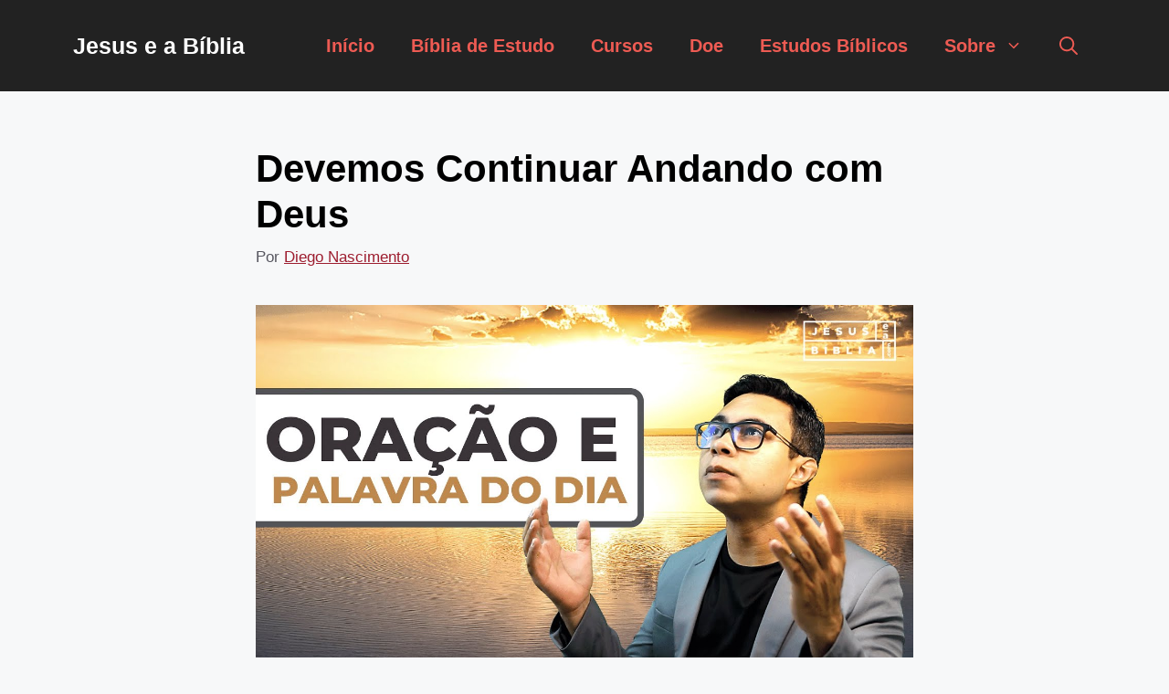

--- FILE ---
content_type: text/html; charset=UTF-8
request_url: https://jesuseabiblia.com/devocional-diario/devemos-continuar-andando-com-deus/
body_size: 13592
content:
<!DOCTYPE html>
<html lang=pt-BR>
<head>
<meta charset=UTF-8>
<style>#wpadminbar #wp-admin-bar-wccp_free_top_button .ab-icon:before{content:"\f160";color:#02ca02;top:3px}#wpadminbar #wp-admin-bar-wccp_free_top_button .ab-icon{transform:rotate(45deg)}</style>
<meta name=robots content='index, follow, max-image-preview:large, max-snippet:-1, max-video-preview:-1'/>
<meta name=viewport content="width=device-width, initial-scale=1"><!-- Etiqueta do modo de consentimento do Google (gtag.js) dataLayer adicionada pelo Site Kit -->
<script id=google_gtagjs-js-consent-mode-data-layer>window.dataLayer=window.dataLayer||[];function gtag(){dataLayer.push(arguments);}gtag('consent','default',{"ad_personalization":"denied","ad_storage":"denied","ad_user_data":"denied","analytics_storage":"denied","functionality_storage":"denied","security_storage":"denied","personalization_storage":"denied","region":["AT","BE","BG","CH","CY","CZ","DE","DK","EE","ES","FI","FR","GB","GR","HR","HU","IE","IS","IT","LI","LT","LU","LV","MT","NL","NO","PL","PT","RO","SE","SI","SK"],"wait_for_update":500});window._googlesitekitConsentCategoryMap={"statistics":["analytics_storage"],"marketing":["ad_storage","ad_user_data","ad_personalization"],"functional":["functionality_storage","security_storage"],"preferences":["personalization_storage"]};window._googlesitekitConsents={"ad_personalization":"denied","ad_storage":"denied","ad_user_data":"denied","analytics_storage":"denied","functionality_storage":"denied","security_storage":"denied","personalization_storage":"denied","region":["AT","BE","BG","CH","CY","CZ","DE","DK","EE","ES","FI","FR","GB","GR","HR","HU","IE","IS","IT","LI","LT","LU","LV","MT","NL","NO","PL","PT","RO","SE","SI","SK"],"wait_for_update":500};</script>
<!-- Fim da etiqueta do modo de consentimento do Google (gtag.js) dataLayer adicionada pelo Site Kit -->
<!-- This site is optimized with the Yoast SEO Premium plugin v26.2 (Yoast SEO v26.2) - https://yoast.com/wordpress/plugins/seo/ -->
<title>Devemos Continuar Andando com Deus | Jesus e a Bíblia</title>
<meta name=description content="O Grande Desafio do cristão é continuar andando com Deus, permanecer na presença do Senhor. Muitas vezes nós...CLIQUE E LEIA!"/>
<link rel=canonical href="https://jesuseabiblia.com/devocional-diario/devemos-continuar-andando-com-deus/"/>
<meta property=og:locale content=pt_BR />
<meta property=og:type content=article />
<meta property=og:title content="Devemos Continuar Andando com Deus"/>
<meta property=og:description content="O Grande Desafio do cristão é continuar andando com Deus, permanecer na presença do Senhor. Muitas vezes nós...CLIQUE E LEIA!"/>
<meta property=og:url content="https://jesuseabiblia.com/devocional-diario/devemos-continuar-andando-com-deus/"/>
<meta property=og:site_name content="Jesus e a Bíblia"/>
<meta property=article:publisher content="https://www.facebook.com/JesuseaBiblia"/>
<meta property=article:published_time content="2021-09-19T23:35:13+00:00"/>
<meta property=article:modified_time content="2021-09-19T23:44:38+00:00"/>
<meta property=og:image content="https://jesuseabiblia.com/wp-content/uploads/2021/09/d74rihhizcc.jpg"/>
<meta property=og:image:width content=1280 />
<meta property=og:image:height content=720 />
<meta property=og:image:type content="image/jpeg"/>
<meta name=author content="Diego Nascimento"/>
<meta name=twitter:card content=summary_large_image />
<meta name=twitter:creator content="@jesuseabiblia"/>
<meta name=twitter:site content="@jesuseabiblia"/>
<meta name=twitter:label1 content="Escrito por"/>
<meta name=twitter:data1 content="Diego Nascimento"/>
<meta name=twitter:label2 content="Est. tempo de leitura"/>
<meta name=twitter:data2 content="2 minutos"/>
<script type="application/ld+json" class=yoast-schema-graph>{"@context":"https://schema.org","@graph":[{"@type":"Article","@id":"https://jesuseabiblia.com/devocional-diario/devemos-continuar-andando-com-deus/#article","isPartOf":{"@id":"https://jesuseabiblia.com/devocional-diario/devemos-continuar-andando-com-deus/"},"author":{"name":"Diego Nascimento","@id":"https://jesuseabiblia.com/#/schema/person/bab04d9acbcd91b496ac4489a2a9f6c9"},"headline":"Devemos Continuar Andando com Deus","datePublished":"2021-09-19T23:35:13+00:00","dateModified":"2021-09-19T23:44:38+00:00","mainEntityOfPage":{"@id":"https://jesuseabiblia.com/devocional-diario/devemos-continuar-andando-com-deus/"},"wordCount":434,"publisher":{"@id":"https://jesuseabiblia.com/#organization"},"image":{"@id":"https://jesuseabiblia.com/devocional-diario/devemos-continuar-andando-com-deus/#primaryimage"},"thumbnailUrl":"https://jesuseabiblia.com/wp-content/uploads/2021/09/d74rihhizcc.jpg","articleSection":["Devocional Diário"],"inLanguage":"pt-BR"},{"@type":"WebPage","@id":"https://jesuseabiblia.com/devocional-diario/devemos-continuar-andando-com-deus/","url":"https://jesuseabiblia.com/devocional-diario/devemos-continuar-andando-com-deus/","name":"Devemos Continuar Andando com Deus | Jesus e a Bíblia","isPartOf":{"@id":"https://jesuseabiblia.com/#website"},"primaryImageOfPage":{"@id":"https://jesuseabiblia.com/devocional-diario/devemos-continuar-andando-com-deus/#primaryimage"},"image":{"@id":"https://jesuseabiblia.com/devocional-diario/devemos-continuar-andando-com-deus/#primaryimage"},"thumbnailUrl":"https://jesuseabiblia.com/wp-content/uploads/2021/09/d74rihhizcc.jpg","datePublished":"2021-09-19T23:35:13+00:00","dateModified":"2021-09-19T23:44:38+00:00","description":"O Grande Desafio do cristão é continuar andando com Deus, permanecer na presença do Senhor. Muitas vezes nós...CLIQUE E LEIA!","breadcrumb":{"@id":"https://jesuseabiblia.com/devocional-diario/devemos-continuar-andando-com-deus/#breadcrumb"},"inLanguage":"pt-BR","potentialAction":[{"@type":"ReadAction","target":["https://jesuseabiblia.com/devocional-diario/devemos-continuar-andando-com-deus/"]}]},{"@type":"ImageObject","inLanguage":"pt-BR","@id":"https://jesuseabiblia.com/devocional-diario/devemos-continuar-andando-com-deus/#primaryimage","url":"https://jesuseabiblia.com/wp-content/uploads/2021/09/d74rihhizcc.jpg","contentUrl":"https://jesuseabiblia.com/wp-content/uploads/2021/09/d74rihhizcc.jpg","width":1280,"height":720,"caption":"Continue andando com Deus"},{"@type":"BreadcrumbList","@id":"https://jesuseabiblia.com/devocional-diario/devemos-continuar-andando-com-deus/#breadcrumb","itemListElement":[{"@type":"ListItem","position":1,"name":"Início","item":"https://jesuseabiblia.com/"},{"@type":"ListItem","position":2,"name":"Devocional Diário","item":"https://jesuseabiblia.com/devocional-diario/"},{"@type":"ListItem","position":3,"name":"Devemos Continuar Andando com Deus"}]},{"@type":"WebSite","@id":"https://jesuseabiblia.com/#website","url":"https://jesuseabiblia.com/","name":"Jesus e a Bíblia","description":"Estudos Bíblicos Para Quem Ama a Palavra de Deus","publisher":{"@id":"https://jesuseabiblia.com/#organization"},"potentialAction":[{"@type":"SearchAction","target":{"@type":"EntryPoint","urlTemplate":"https://jesuseabiblia.com/?s={search_term_string}"},"query-input":{"@type":"PropertyValueSpecification","valueRequired":true,"valueName":"search_term_string"}}],"inLanguage":"pt-BR"},{"@type":"Organization","@id":"https://jesuseabiblia.com/#organization","name":"Jesus e a Bíblia","url":"https://jesuseabiblia.com/","logo":{"@type":"ImageObject","inLanguage":"pt-BR","@id":"https://jesuseabiblia.com/#/schema/logo/image/","url":"https://jesuseabiblia.com/wp-content/uploads/2020/08/marca_final-07-scaled-e1598343445367.jpg","contentUrl":"https://jesuseabiblia.com/wp-content/uploads/2020/08/marca_final-07-scaled-e1598343445367.jpg","width":160,"height":160,"caption":"Jesus e a Bíblia"},"image":{"@id":"https://jesuseabiblia.com/#/schema/logo/image/"},"sameAs":["https://www.facebook.com/JesuseaBiblia","https://x.com/jesuseabiblia","https://www.instagram.com/diegonascimento316/","https://www.youtube.com/jesuseabibliaoficial"]},{"@type":"Person","@id":"https://jesuseabiblia.com/#/schema/person/bab04d9acbcd91b496ac4489a2a9f6c9","name":"Diego Nascimento","description":"Sou Diego Nascimento, e junto com minha esposa, Carol, sou o autor por trás do \"Jesus e a Bíblia\". O que começou como uma jornada pessoal de fé se transformou em um chamado para servir a milhares de pessoas que, como nós, amam a Palavra de Deus. Como Bacharel em Teologia e estudante das Escrituras há mais de 20 anos, minha missão é criar um espaço onde o estudo bíblico seja profundo, mas também acessível. Acreditamos que a Bíblia tem respostas transformadoras para a vida moderna e queremos ajudar você a encontrá-las. Obrigado por se juntar a nós nesta jornada. Esperamos que nosso trabalho abençoe sua vida, assim como tem abençoado a nossa.","sameAs":["https://www.youtube.com/jesuseabibliaoficial","https://www.instagram.com/diegonascimento316/"],"url":"https://jesuseabiblia.com/author/diegonascimento316/"}]}</script>
<!-- / Yoast SEO Premium plugin. -->
<link rel=dns-prefetch href='//www.googletagmanager.com'/>
<link rel=alternate type="application/rss+xml" title="Feed para Jesus e a Bíblia &raquo;" href="https://jesuseabiblia.com/feed/"/>
<link rel=alternate type="application/rss+xml" title="Feed de comentários para Jesus e a Bíblia &raquo;" href="https://jesuseabiblia.com/comments/feed/"/>
<link rel=alternate title="oEmbed (JSON)" type="application/json+oembed" href="https://jesuseabiblia.com/wp-json/oembed/1.0/embed?url=https%3A%2F%2Fjesuseabiblia.com%2Fdevocional-diario%2Fdevemos-continuar-andando-com-deus%2F"/>
<link rel=alternate title="oEmbed (XML)" type="text/xml+oembed" href="https://jesuseabiblia.com/wp-json/oembed/1.0/embed?url=https%3A%2F%2Fjesuseabiblia.com%2Fdevocional-diario%2Fdevemos-continuar-andando-com-deus%2F&#038;format=xml"/>
<style id=wp-img-auto-sizes-contain-inline-css>img:is([sizes=auto i],[sizes^="auto," i]){contain-intrinsic-size:3000px 1500px}</style>
<style id=wp-block-library-inline-css>:root{--wp-block-synced-color:#7a00df;--wp-block-synced-color--rgb:122 , 0 , 223;--wp-bound-block-color:var(--wp-block-synced-color);--wp-editor-canvas-background:#ddd;--wp-admin-theme-color:#007cba;--wp-admin-theme-color--rgb:0 , 124 , 186;--wp-admin-theme-color-darker-10:#006ba1;--wp-admin-theme-color-darker-10--rgb:0 , 107 , 160.5;--wp-admin-theme-color-darker-20:#005a87;--wp-admin-theme-color-darker-20--rgb:0 , 90 , 135;--wp-admin-border-width-focus:2px}@media (min-resolution:192dpi){:root{--wp-admin-border-width-focus:1.5px}}.wp-element-button{cursor:pointer}:root .has-very-light-gray-background-color{background-color:#eee}:root .has-very-dark-gray-background-color{background-color:#313131}:root .has-very-light-gray-color{color:#eee}:root .has-very-dark-gray-color{color:#313131}:root .has-vivid-green-cyan-to-vivid-cyan-blue-gradient-background{background:linear-gradient(135deg,#00d084,#0693e3)}:root .has-purple-crush-gradient-background{background:linear-gradient(135deg,#34e2e4,#4721fb 50%,#ab1dfe)}:root .has-hazy-dawn-gradient-background{background:linear-gradient(135deg,#faaca8,#dad0ec)}:root .has-subdued-olive-gradient-background{background:linear-gradient(135deg,#fafae1,#67a671)}:root .has-atomic-cream-gradient-background{background:linear-gradient(135deg,#fdd79a,#004a59)}:root .has-nightshade-gradient-background{background:linear-gradient(135deg,#330968,#31cdcf)}:root .has-midnight-gradient-background{background:linear-gradient(135deg,#020381,#2874fc)}:root{--wp--preset--font-size--normal:16px;--wp--preset--font-size--huge:42px}.has-regular-font-size{font-size:1em}.has-larger-font-size{font-size:2.625em}.has-normal-font-size{font-size:var(--wp--preset--font-size--normal)}.has-huge-font-size{font-size:var(--wp--preset--font-size--huge)}.has-text-align-center{text-align:center}.has-text-align-left{text-align:left}.has-text-align-right{text-align:right}.has-fit-text{white-space:nowrap!important}#end-resizable-editor-section{display:none}.aligncenter{clear:both}.items-justified-left{justify-content:flex-start}.items-justified-center{justify-content:center}.items-justified-right{justify-content:flex-end}.items-justified-space-between{justify-content:space-between}.screen-reader-text{border:0;clip-path:inset(50%);height:1px;margin:-1px;overflow:hidden;padding:0;position:absolute;width:1px;word-wrap:normal!important}.screen-reader-text:focus{background-color:#ddd;clip-path:none;color:#444;display:block;font-size:1em;height:auto;left:5px;line-height:normal;padding:15px 23px 14px;text-decoration:none;top:5px;width:auto;z-index:100000}html :where(.has-border-color){border-style:solid}html :where([style*=border-top-color]){border-top-style:solid}html :where([style*=border-right-color]){border-right-style:solid}html :where([style*=border-bottom-color]){border-bottom-style:solid}html :where([style*=border-left-color]){border-left-style:solid}html :where([style*=border-width]){border-style:solid}html :where([style*=border-top-width]){border-top-style:solid}html :where([style*=border-right-width]){border-right-style:solid}html :where([style*=border-bottom-width]){border-bottom-style:solid}html :where([style*=border-left-width]){border-left-style:solid}html :where(img[class*=wp-image-]){height:auto;max-width:100%}:where(figure){margin:0 0 1em}html :where(.is-position-sticky){--wp-admin--admin-bar--position-offset:var(--wp-admin--admin-bar--height,0)}@media screen and (max-width:600px){html :where(.is-position-sticky){--wp-admin--admin-bar--position-offset:0}}</style><style id=global-styles-inline-css>:root{--wp--preset--aspect-ratio--square:1;--wp--preset--aspect-ratio--4-3: 4/3;--wp--preset--aspect-ratio--3-4: 3/4;--wp--preset--aspect-ratio--3-2: 3/2;--wp--preset--aspect-ratio--2-3: 2/3;--wp--preset--aspect-ratio--16-9: 16/9;--wp--preset--aspect-ratio--9-16: 9/16;--wp--preset--color--black:#000;--wp--preset--color--cyan-bluish-gray:#abb8c3;--wp--preset--color--white:#fff;--wp--preset--color--pale-pink:#f78da7;--wp--preset--color--vivid-red:#cf2e2e;--wp--preset--color--luminous-vivid-orange:#ff6900;--wp--preset--color--luminous-vivid-amber:#fcb900;--wp--preset--color--light-green-cyan:#7bdcb5;--wp--preset--color--vivid-green-cyan:#00d084;--wp--preset--color--pale-cyan-blue:#8ed1fc;--wp--preset--color--vivid-cyan-blue:#0693e3;--wp--preset--color--vivid-purple:#9b51e0;--wp--preset--color--contrast:var(--contrast);--wp--preset--color--contrast-2:var(--contrast-2);--wp--preset--color--contrast-3:var(--contrast-3);--wp--preset--color--base:var(--base);--wp--preset--color--base-2:var(--base-2);--wp--preset--color--base-3:var(--base-3);--wp--preset--color--accent:var(--accent);--wp--preset--gradient--vivid-cyan-blue-to-vivid-purple:linear-gradient(135deg,#0693e3 0%,#9b51e0 100%);--wp--preset--gradient--light-green-cyan-to-vivid-green-cyan:linear-gradient(135deg,#7adcb4 0%,#00d082 100%);--wp--preset--gradient--luminous-vivid-amber-to-luminous-vivid-orange:linear-gradient(135deg,#fcb900 0%,#ff6900 100%);--wp--preset--gradient--luminous-vivid-orange-to-vivid-red:linear-gradient(135deg,#ff6900 0%,#cf2e2e 100%);--wp--preset--gradient--very-light-gray-to-cyan-bluish-gray:linear-gradient(135deg,#eee 0%,#a9b8c3 100%);--wp--preset--gradient--cool-to-warm-spectrum:linear-gradient(135deg,#4aeadc 0%,#9778d1 20%,#cf2aba 40%,#ee2c82 60%,#fb6962 80%,#fef84c 100%);--wp--preset--gradient--blush-light-purple:linear-gradient(135deg,#ffceec 0%,#9896f0 100%);--wp--preset--gradient--blush-bordeaux:linear-gradient(135deg,#fecda5 0%,#fe2d2d 50%,#6b003e 100%);--wp--preset--gradient--luminous-dusk:linear-gradient(135deg,#ffcb70 0%,#c751c0 50%,#4158d0 100%);--wp--preset--gradient--pale-ocean:linear-gradient(135deg,#fff5cb 0%,#b6e3d4 50%,#33a7b5 100%);--wp--preset--gradient--electric-grass:linear-gradient(135deg,#caf880 0%,#71ce7e 100%);--wp--preset--gradient--midnight:linear-gradient(135deg,#020381 0%,#2874fc 100%);--wp--preset--font-size--small:13px;--wp--preset--font-size--medium:20px;--wp--preset--font-size--large:36px;--wp--preset--font-size--x-large:42px;--wp--preset--spacing--20:.44rem;--wp--preset--spacing--30:.67rem;--wp--preset--spacing--40:1rem;--wp--preset--spacing--50:1.5rem;--wp--preset--spacing--60:2.25rem;--wp--preset--spacing--70:3.38rem;--wp--preset--spacing--80:5.06rem;--wp--preset--shadow--natural:6px 6px 9px rgba(0,0,0,.2);--wp--preset--shadow--deep:12px 12px 50px rgba(0,0,0,.4);--wp--preset--shadow--sharp:6px 6px 0 rgba(0,0,0,.2);--wp--preset--shadow--outlined:6px 6px 0 -3px #fff , 6px 6px #000;--wp--preset--shadow--crisp:6px 6px 0 #000}:where(.is-layout-flex){gap:.5em}:where(.is-layout-grid){gap:.5em}body .is-layout-flex{display:flex}.is-layout-flex{flex-wrap:wrap;align-items:center}.is-layout-flex > :is(*, div){margin:0}body .is-layout-grid{display:grid}.is-layout-grid > :is(*, div){margin:0}:where(.wp-block-columns.is-layout-flex){gap:2em}:where(.wp-block-columns.is-layout-grid){gap:2em}:where(.wp-block-post-template.is-layout-flex){gap:1.25em}:where(.wp-block-post-template.is-layout-grid){gap:1.25em}.has-black-color{color:var(--wp--preset--color--black)!important}.has-cyan-bluish-gray-color{color:var(--wp--preset--color--cyan-bluish-gray)!important}.has-white-color{color:var(--wp--preset--color--white)!important}.has-pale-pink-color{color:var(--wp--preset--color--pale-pink)!important}.has-vivid-red-color{color:var(--wp--preset--color--vivid-red)!important}.has-luminous-vivid-orange-color{color:var(--wp--preset--color--luminous-vivid-orange)!important}.has-luminous-vivid-amber-color{color:var(--wp--preset--color--luminous-vivid-amber)!important}.has-light-green-cyan-color{color:var(--wp--preset--color--light-green-cyan)!important}.has-vivid-green-cyan-color{color:var(--wp--preset--color--vivid-green-cyan)!important}.has-pale-cyan-blue-color{color:var(--wp--preset--color--pale-cyan-blue)!important}.has-vivid-cyan-blue-color{color:var(--wp--preset--color--vivid-cyan-blue)!important}.has-vivid-purple-color{color:var(--wp--preset--color--vivid-purple)!important}.has-black-background-color{background-color:var(--wp--preset--color--black)!important}.has-cyan-bluish-gray-background-color{background-color:var(--wp--preset--color--cyan-bluish-gray)!important}.has-white-background-color{background-color:var(--wp--preset--color--white)!important}.has-pale-pink-background-color{background-color:var(--wp--preset--color--pale-pink)!important}.has-vivid-red-background-color{background-color:var(--wp--preset--color--vivid-red)!important}.has-luminous-vivid-orange-background-color{background-color:var(--wp--preset--color--luminous-vivid-orange)!important}.has-luminous-vivid-amber-background-color{background-color:var(--wp--preset--color--luminous-vivid-amber)!important}.has-light-green-cyan-background-color{background-color:var(--wp--preset--color--light-green-cyan)!important}.has-vivid-green-cyan-background-color{background-color:var(--wp--preset--color--vivid-green-cyan)!important}.has-pale-cyan-blue-background-color{background-color:var(--wp--preset--color--pale-cyan-blue)!important}.has-vivid-cyan-blue-background-color{background-color:var(--wp--preset--color--vivid-cyan-blue)!important}.has-vivid-purple-background-color{background-color:var(--wp--preset--color--vivid-purple)!important}.has-black-border-color{border-color:var(--wp--preset--color--black)!important}.has-cyan-bluish-gray-border-color{border-color:var(--wp--preset--color--cyan-bluish-gray)!important}.has-white-border-color{border-color:var(--wp--preset--color--white)!important}.has-pale-pink-border-color{border-color:var(--wp--preset--color--pale-pink)!important}.has-vivid-red-border-color{border-color:var(--wp--preset--color--vivid-red)!important}.has-luminous-vivid-orange-border-color{border-color:var(--wp--preset--color--luminous-vivid-orange)!important}.has-luminous-vivid-amber-border-color{border-color:var(--wp--preset--color--luminous-vivid-amber)!important}.has-light-green-cyan-border-color{border-color:var(--wp--preset--color--light-green-cyan)!important}.has-vivid-green-cyan-border-color{border-color:var(--wp--preset--color--vivid-green-cyan)!important}.has-pale-cyan-blue-border-color{border-color:var(--wp--preset--color--pale-cyan-blue)!important}.has-vivid-cyan-blue-border-color{border-color:var(--wp--preset--color--vivid-cyan-blue)!important}.has-vivid-purple-border-color{border-color:var(--wp--preset--color--vivid-purple)!important}.has-vivid-cyan-blue-to-vivid-purple-gradient-background{background:var(--wp--preset--gradient--vivid-cyan-blue-to-vivid-purple)!important}.has-light-green-cyan-to-vivid-green-cyan-gradient-background{background:var(--wp--preset--gradient--light-green-cyan-to-vivid-green-cyan)!important}.has-luminous-vivid-amber-to-luminous-vivid-orange-gradient-background{background:var(--wp--preset--gradient--luminous-vivid-amber-to-luminous-vivid-orange)!important}.has-luminous-vivid-orange-to-vivid-red-gradient-background{background:var(--wp--preset--gradient--luminous-vivid-orange-to-vivid-red)!important}.has-very-light-gray-to-cyan-bluish-gray-gradient-background{background:var(--wp--preset--gradient--very-light-gray-to-cyan-bluish-gray)!important}.has-cool-to-warm-spectrum-gradient-background{background:var(--wp--preset--gradient--cool-to-warm-spectrum)!important}.has-blush-light-purple-gradient-background{background:var(--wp--preset--gradient--blush-light-purple)!important}.has-blush-bordeaux-gradient-background{background:var(--wp--preset--gradient--blush-bordeaux)!important}.has-luminous-dusk-gradient-background{background:var(--wp--preset--gradient--luminous-dusk)!important}.has-pale-ocean-gradient-background{background:var(--wp--preset--gradient--pale-ocean)!important}.has-electric-grass-gradient-background{background:var(--wp--preset--gradient--electric-grass)!important}.has-midnight-gradient-background{background:var(--wp--preset--gradient--midnight)!important}.has-small-font-size{font-size:var(--wp--preset--font-size--small)!important}.has-medium-font-size{font-size:var(--wp--preset--font-size--medium)!important}.has-large-font-size{font-size:var(--wp--preset--font-size--large)!important}.has-x-large-font-size{font-size:var(--wp--preset--font-size--x-large)!important}</style>
<style id=classic-theme-styles-inline-css>.wp-block-button__link{color:#fff;background-color:#32373c;border-radius:9999px;box-shadow:none;text-decoration:none;padding:calc(.667em + 2px) calc(1.333em + 2px);font-size:1.125em}.wp-block-file__button{background:#32373c;color:#fff;text-decoration:none}</style>
<style id=generateblocks-inline-css>:root{--gb-container-width:1200px}.gb-container .wp-block-image img{vertical-align:middle}.gb-grid-wrapper .wp-block-image{margin-bottom:0}.gb-highlight{background:none}.gb-shape{line-height:0}.gb-container-link{position:absolute;top:0;right:0;bottom:0;left:0;z-index:99}</style>
<link rel=stylesheet id=wpo_min-header-0-css href='https://jesuseabiblia.com/wp-content/cache/wpo-minify/1766142266/assets/wpo-minify-header-34721b39.min.css' media=all />
<script src="https://jesuseabiblia.com/wp-content/cache/wpo-minify/1766142266/assets/wpo-minify-header-7ba40e52.min.js" id=wpo_min-header-0-js></script>
<!-- Snippet da etiqueta do Google (gtag.js) adicionado pelo Site Kit -->
<!-- Snippet do Google Anúncios adicionado pelo Site Kit -->
<script src="https://www.googletagmanager.com/gtag/js?id=AW-1000518438" id=google_gtagjs-js async></script>
<script id=google_gtagjs-js-after>
window.dataLayer = window.dataLayer || [];function gtag(){dataLayer.push(arguments);}
gtag("js", new Date());
gtag("set", "developer_id.dZTNiMT", true);
gtag("config", "AW-1000518438");
 window._googlesitekit = window._googlesitekit || {}; window._googlesitekit.throttledEvents = []; window._googlesitekit.gtagEvent = (name, data) => { var key = JSON.stringify( { name, data } ); if ( !! window._googlesitekit.throttledEvents[ key ] ) { return; } window._googlesitekit.throttledEvents[ key ] = true; setTimeout( () => { delete window._googlesitekit.throttledEvents[ key ]; }, 5 ); gtag( "event", name, { ...data, event_source: "site-kit" } ); }; 
//# sourceURL=google_gtagjs-js-after
</script>
<link rel="https://api.w.org/" href="https://jesuseabiblia.com/wp-json/"/><link rel=alternate title=JSON type="application/json" href="https://jesuseabiblia.com/wp-json/wp/v2/posts/34574"/><link rel=EditURI type="application/rsd+xml" title=RSD href="https://jesuseabiblia.com/xmlrpc.php?rsd"/>
<meta name=generator content="WordPress 6.9"/>
<link rel=shortlink href='https://jesuseabiblia.com/?p=34574'/>
<meta name=generator content="Site Kit by Google 1.170.0"/><script id=wpcp_disable_selection type="text/javascript">
var image_save_msg='You are not allowed to save images!';
	var no_menu_msg='Context Menu disabled!';
	var smessage = "";

function disableEnterKey(e)
{
	var elemtype = e.target.tagName;
	
	elemtype = elemtype.toUpperCase();
	
	if (elemtype == "TEXT" || elemtype == "TEXTAREA" || elemtype == "INPUT" || elemtype == "PASSWORD" || elemtype == "SELECT" || elemtype == "OPTION" || elemtype == "EMBED")
	{
		elemtype = 'TEXT';
	}
	
	if (e.ctrlKey){
     var key;
     if(window.event)
          key = window.event.keyCode;     //IE
     else
          key = e.which;     //firefox (97)
    //if (key != 17) alert(key);
     if (elemtype!= 'TEXT' && (key == 97 || key == 65 || key == 67 || key == 99 || key == 88 || key == 120 || key == 26 || key == 85  || key == 86 || key == 83 || key == 43 || key == 73))
     {
		if(wccp_free_iscontenteditable(e)) return true;
		show_wpcp_message('You are not allowed to copy content or view source');
		return false;
     }else
     	return true;
     }
}


/*For contenteditable tags*/
function wccp_free_iscontenteditable(e)
{
	var e = e || window.event; // also there is no e.target property in IE. instead IE uses window.event.srcElement
  	
	var target = e.target || e.srcElement;

	var elemtype = e.target.nodeName;
	
	elemtype = elemtype.toUpperCase();
	
	var iscontenteditable = "false";
		
	if(typeof target.getAttribute!="undefined" ) iscontenteditable = target.getAttribute("contenteditable"); // Return true or false as string
	
	var iscontenteditable2 = false;
	
	if(typeof target.isContentEditable!="undefined" ) iscontenteditable2 = target.isContentEditable; // Return true or false as boolean

	if(target.parentElement.isContentEditable) iscontenteditable2 = true;
	
	if (iscontenteditable == "true" || iscontenteditable2 == true)
	{
		if(typeof target.style!="undefined" ) target.style.cursor = "text";
		
		return true;
	}
}

////////////////////////////////////
function disable_copy(e)
{	
	var e = e || window.event; // also there is no e.target property in IE. instead IE uses window.event.srcElement
	
	var elemtype = e.target.tagName;
	
	elemtype = elemtype.toUpperCase();
	
	if (elemtype == "TEXT" || elemtype == "TEXTAREA" || elemtype == "INPUT" || elemtype == "PASSWORD" || elemtype == "SELECT" || elemtype == "OPTION" || elemtype == "EMBED")
	{
		elemtype = 'TEXT';
	}
	
	if(wccp_free_iscontenteditable(e)) return true;
	
	var isSafari = /Safari/.test(navigator.userAgent) && /Apple Computer/.test(navigator.vendor);
	
	var checker_IMG = '';
	if (elemtype == "IMG" && checker_IMG == 'checked' && e.detail >= 2) {show_wpcp_message(alertMsg_IMG);return false;}
	if (elemtype != "TEXT")
	{
		if (smessage !== "" && e.detail == 2)
			show_wpcp_message(smessage);
		
		if (isSafari)
			return true;
		else
			return false;
	}	
}

//////////////////////////////////////////
function disable_copy_ie()
{
	var e = e || window.event;
	var elemtype = window.event.srcElement.nodeName;
	elemtype = elemtype.toUpperCase();
	if(wccp_free_iscontenteditable(e)) return true;
	if (elemtype == "IMG") {show_wpcp_message(alertMsg_IMG);return false;}
	if (elemtype != "TEXT" && elemtype != "TEXTAREA" && elemtype != "INPUT" && elemtype != "PASSWORD" && elemtype != "SELECT" && elemtype != "OPTION" && elemtype != "EMBED")
	{
		return false;
	}
}	
function reEnable()
{
	return true;
}
document.onkeydown = disableEnterKey;
document.onselectstart = disable_copy_ie;
if(navigator.userAgent.indexOf('MSIE')==-1)
{
	document.onmousedown = disable_copy;
	document.onclick = reEnable;
}
function disableSelection(target)
{
    //For IE This code will work
    if (typeof target.onselectstart!="undefined")
    target.onselectstart = disable_copy_ie;
    
    //For Firefox This code will work
    else if (typeof target.style.MozUserSelect!="undefined")
    {target.style.MozUserSelect="none";}
    
    //All other  (ie: Opera) This code will work
    else
    target.onmousedown=function(){return false}
    target.style.cursor = "default";
}
//Calling the JS function directly just after body load
window.onload = function(){disableSelection(document.body);};

//////////////////special for safari Start////////////////
var onlongtouch;
var timer;
var touchduration = 1000; //length of time we want the user to touch before we do something

var elemtype = "";
function touchstart(e) {
	var e = e || window.event;
  // also there is no e.target property in IE.
  // instead IE uses window.event.srcElement
  	var target = e.target || e.srcElement;
	
	elemtype = window.event.srcElement.nodeName;
	
	elemtype = elemtype.toUpperCase();
	
	if(!wccp_pro_is_passive()) e.preventDefault();
	if (!timer) {
		timer = setTimeout(onlongtouch, touchduration);
	}
}

function touchend() {
    //stops short touches from firing the event
    if (timer) {
        clearTimeout(timer);
        timer = null;
    }
	onlongtouch();
}

onlongtouch = function(e) { //this will clear the current selection if anything selected
	
	if (elemtype != "TEXT" && elemtype != "TEXTAREA" && elemtype != "INPUT" && elemtype != "PASSWORD" && elemtype != "SELECT" && elemtype != "EMBED" && elemtype != "OPTION")	
	{
		if (window.getSelection) {
			if (window.getSelection().empty) {  // Chrome
			window.getSelection().empty();
			} else if (window.getSelection().removeAllRanges) {  // Firefox
			window.getSelection().removeAllRanges();
			}
		} else if (document.selection) {  // IE?
			document.selection.empty();
		}
		return false;
	}
};

document.addEventListener("DOMContentLoaded", function(event) { 
    window.addEventListener("touchstart", touchstart, false);
    window.addEventListener("touchend", touchend, false);
});

function wccp_pro_is_passive() {

  var cold = false,
  hike = function() {};

  try {
	  const object1 = {};
  var aid = Object.defineProperty(object1, 'passive', {
  get() {cold = true}
  });
  window.addEventListener('test', hike, aid);
  window.removeEventListener('test', hike, aid);
  } catch (e) {}

  return cold;
}
/*special for safari End*/
</script>
<script id=wpcp_disable_Right_Click type="text/javascript">document.ondragstart=function(){return false;}
function nocontext(e){return false;}document.oncontextmenu=nocontext;</script>
<style>.unselectable{-moz-user-select:none;-webkit-user-select:none;cursor:default}html{-webkit-touch-callout:none;-webkit-user-select:none;-khtml-user-select:none;-moz-user-select:none;-ms-user-select:none;user-select:none;-webkit-tap-highlight-color:rgba(0,0,0,0)}</style>
<script id=wpcp_css_disable_selection type="text/javascript">var e=document.getElementsByTagName('body')[0];if(e){e.setAttribute('unselectable',"on");}</script>
<!-- Meta Pixel Code -->
<script>!function(f,b,e,v,n,t,s){if(f.fbq)return;n=f.fbq=function(){n.callMethod?n.callMethod.apply(n,arguments):n.queue.push(arguments)};if(!f._fbq)f._fbq=n;n.push=n;n.loaded=!0;n.version='2.0';n.queue=[];t=b.createElement(e);t.async=!0;t.src=v;s=b.getElementsByTagName(e)[0];s.parentNode.insertBefore(t,s)}(window,document,'script','https://connect.facebook.net/en_US/fbevents.js');fbq('init','3228031114085572');fbq('track','PageView');</script>
<noscript><img height=1 width=1 style=display:none src="https://www.facebook.com/tr?id=3228031114085572&ev=PageView&noscript=1"/></noscript>
<!-- End Meta Pixel Code -->
<!-- Snippet do Gerenciador de Tags do Google adicionado pelo Site Kit -->
<script>(function(w,d,s,l,i){w[l]=w[l]||[];w[l].push({'gtm.start':new Date().getTime(),event:'gtm.js'});var f=d.getElementsByTagName(s)[0],j=d.createElement(s),dl=l!='dataLayer'?'&l='+l:'';j.async=true;j.src='https://www.googletagmanager.com/gtm.js?id='+i+dl;f.parentNode.insertBefore(j,f);})(window,document,'script','dataLayer','GTM-KS3ZHX');</script>
<!-- Fim do código do Gerenciador de Etiquetas do Google adicionado pelo Site Kit -->
<link rel=icon href="https://jesuseabiblia.com/wp-content/uploads/2020/08/cropped-favicon-2-2-32x32.jpg" sizes=32x32 />
<link rel=icon href="https://jesuseabiblia.com/wp-content/uploads/2020/08/cropped-favicon-2-2-192x192.jpg" sizes=192x192 />
<link rel=apple-touch-icon href="https://jesuseabiblia.com/wp-content/uploads/2020/08/cropped-favicon-2-2-180x180.jpg"/>
<meta name=msapplication-TileImage content="https://jesuseabiblia.com/wp-content/uploads/2020/08/cropped-favicon-2-2-270x270.jpg"/>
<style id=wp-custom-css>
			/* --- TÍTULO PRINCIPAL (H1) --- */
h1.entry-title, h1.entry-title a {
    color: #000000 !important;
}

/* --- SUBTÍTULOS DO TEXTO (H2 a H5) --- */
.entry-content h2, .entry-content h3, .entry-content h4, .entry-content h5,
.entry-content h2 a, .entry-content h3 a, .entry-content h4 a, .entry-content h5 a {
    color: #000000 !important;
    text-decoration: none !important;
}


/* Forçar Tabela Responsiva no Celular */
@media (max-width: 768px) {
    .entry-content table {
        display: block !important;
        width: 100% !important;
        overflow-x: auto !important; /* Cria a rolagem lateral */
    }
    
    .entry-content table td, 
    .entry-content table th {
        min-width: 200px !important; /* Força a coluna a ser larga */
        white-space: normal !important; /* Impede que o texto quebre letra por letra */
        word-wrap: break-word;
    }		</style>
</head>
<body class="wp-singular post-template-default single single-post postid-34574 single-format-standard wp-embed-responsive wp-theme-generatepress post-image-below-header post-image-aligned-center sticky-menu-fade unselectable no-sidebar nav-float-right separate-containers header-aligned-left dropdown-hover featured-image-active" itemtype="https://schema.org/Blog" itemscope><noscript><meta HTTP-EQUIV="refresh" content="0;url='http://jesuseabiblia.com/devocional-diario/devemos-continuar-andando-com-deus/?PageSpeed=noscript'" /><style><!--table,div,span,font,p{display:none} --></style><div style="display:block">Please click <a href="http://jesuseabiblia.com/devocional-diario/devemos-continuar-andando-com-deus/?PageSpeed=noscript">here</a> if you are not redirected within a few seconds.</div></noscript>
<!-- Snippet do Gerenciador de Etiqueta do Google (noscript) adicionado pelo Site Kit -->
<noscript>
<iframe src="https://www.googletagmanager.com/ns.html?id=GTM-KS3ZHX" height=0 width=0 style="display:none;visibility:hidden"></iframe>
</noscript>
<!-- Fim do código do Gerenciador de Etiquetas do Google (noscript) adicionado pelo Site Kit -->
<a class="screen-reader-text skip-link" href="#content" title="Pular para o conteúdo">Pular para o conteúdo</a>	<header class="site-header has-inline-mobile-toggle" id=masthead aria-label=Site itemtype="https://schema.org/WPHeader" itemscope>
<div class="inside-header grid-container">
<div class=site-branding>
<p class=main-title itemprop=headline>
<a href="https://jesuseabiblia.com/" rel=home>Jesus e a Bíblia</a>
</p>
</div>	<nav class="main-navigation mobile-menu-control-wrapper" id=mobile-menu-control-wrapper aria-label="Mobile Toggle">
<div class=menu-bar-items>	<span class=menu-bar-item>
<a href="#" role=button aria-label="Open search" aria-haspopup=dialog aria-controls=gp-search data-gpmodal-trigger=gp-search><span class="gp-icon icon-search"><svg viewBox="0 0 512 512" aria-hidden=true xmlns="http://www.w3.org/2000/svg" width=1em height=1em><path fill-rule=evenodd clip-rule=evenodd d="M208 48c-88.366 0-160 71.634-160 160s71.634 160 160 160 160-71.634 160-160S296.366 48 208 48zM0 208C0 93.125 93.125 0 208 0s208 93.125 208 208c0 48.741-16.765 93.566-44.843 129.024l133.826 134.018c9.366 9.379 9.355 24.575-.025 33.941-9.379 9.366-24.575 9.355-33.941-.025L337.238 370.987C301.747 399.167 256.839 416 208 416 93.125 416 0 322.875 0 208z"/></svg><svg viewBox="0 0 512 512" aria-hidden=true xmlns="http://www.w3.org/2000/svg" width=1em height=1em><path d="M71.029 71.029c9.373-9.372 24.569-9.372 33.942 0L256 222.059l151.029-151.03c9.373-9.372 24.569-9.372 33.942 0 9.372 9.373 9.372 24.569 0 33.942L289.941 256l151.03 151.029c9.372 9.373 9.372 24.569 0 33.942-9.373 9.372-24.569 9.372-33.942 0L256 289.941l-151.029 151.03c-9.373 9.372-24.569 9.372-33.942 0-9.372-9.373-9.372-24.569 0-33.942L222.059 256 71.029 104.971c-9.372-9.373-9.372-24.569 0-33.942z"/></svg></span></a>
</span>
</div>	<button data-nav=site-navigation class=menu-toggle aria-controls=primary-menu aria-expanded=false>
<span class="gp-icon icon-menu-bars"><svg viewBox="0 0 512 512" aria-hidden=true xmlns="http://www.w3.org/2000/svg" width=1em height=1em><path d="M0 96c0-13.255 10.745-24 24-24h464c13.255 0 24 10.745 24 24s-10.745 24-24 24H24c-13.255 0-24-10.745-24-24zm0 160c0-13.255 10.745-24 24-24h464c13.255 0 24 10.745 24 24s-10.745 24-24 24H24c-13.255 0-24-10.745-24-24zm0 160c0-13.255 10.745-24 24-24h464c13.255 0 24 10.745 24 24s-10.745 24-24 24H24c-13.255 0-24-10.745-24-24z"/></svg><svg viewBox="0 0 512 512" aria-hidden=true xmlns="http://www.w3.org/2000/svg" width=1em height=1em><path d="M71.029 71.029c9.373-9.372 24.569-9.372 33.942 0L256 222.059l151.029-151.03c9.373-9.372 24.569-9.372 33.942 0 9.372 9.373 9.372 24.569 0 33.942L289.941 256l151.03 151.029c9.372 9.373 9.372 24.569 0 33.942-9.373 9.372-24.569 9.372-33.942 0L256 289.941l-151.029 151.03c-9.373 9.372-24.569 9.372-33.942 0-9.372-9.373-9.372-24.569 0-33.942L222.059 256 71.029 104.971c-9.372-9.373-9.372-24.569 0-33.942z"/></svg></span><span class=screen-reader-text>Menu</span>	</button>
</nav>
<nav class="main-navigation has-menu-bar-items sub-menu-right" id=site-navigation aria-label=Primary itemtype="https://schema.org/SiteNavigationElement" itemscope>
<div class="inside-navigation grid-container">
<button class=menu-toggle aria-controls=primary-menu aria-expanded=false>
<span class="gp-icon icon-menu-bars"><svg viewBox="0 0 512 512" aria-hidden=true xmlns="http://www.w3.org/2000/svg" width=1em height=1em><path d="M0 96c0-13.255 10.745-24 24-24h464c13.255 0 24 10.745 24 24s-10.745 24-24 24H24c-13.255 0-24-10.745-24-24zm0 160c0-13.255 10.745-24 24-24h464c13.255 0 24 10.745 24 24s-10.745 24-24 24H24c-13.255 0-24-10.745-24-24zm0 160c0-13.255 10.745-24 24-24h464c13.255 0 24 10.745 24 24s-10.745 24-24 24H24c-13.255 0-24-10.745-24-24z"/></svg><svg viewBox="0 0 512 512" aria-hidden=true xmlns="http://www.w3.org/2000/svg" width=1em height=1em><path d="M71.029 71.029c9.373-9.372 24.569-9.372 33.942 0L256 222.059l151.029-151.03c9.373-9.372 24.569-9.372 33.942 0 9.372 9.373 9.372 24.569 0 33.942L289.941 256l151.03 151.029c9.372 9.373 9.372 24.569 0 33.942-9.373 9.372-24.569 9.372-33.942 0L256 289.941l-151.029 151.03c-9.373 9.372-24.569 9.372-33.942 0-9.372-9.373-9.372-24.569 0-33.942L222.059 256 71.029 104.971c-9.372-9.373-9.372-24.569 0-33.942z"/></svg></span><span class=screen-reader-text>Menu</span>	</button>
<div id=primary-menu class=main-nav><ul id=menu-principal class=" menu sf-menu"><li id=menu-item-56215 class="menu-item menu-item-type-custom menu-item-object-custom menu-item-home menu-item-56215"><a href="https://jesuseabiblia.com/">Início</a></li>
<li id=menu-item-55176 class="menu-item menu-item-type-custom menu-item-object-custom menu-item-55176"><a href="https://bit.ly/bibliadeestudo-JeB">Bíblia de Estudo</a></li>
<li id=menu-item-56170 class="menu-item menu-item-type-custom menu-item-object-custom menu-item-56170"><a href="https://bit.ly/cursosJeB-home">Cursos</a></li>
<li id=menu-item-56165 class="menu-item menu-item-type-custom menu-item-object-custom menu-item-56165"><a href="https://bit.ly/doeJeB">Doe</a></li>
<li id=menu-item-56168 class="menu-item menu-item-type-custom menu-item-object-custom menu-item-56168"><a href="https://bit.ly/estudos-JeB">Estudos Bíblicos</a></li>
<li id=menu-item-55182 class="menu-item menu-item-type-post_type menu-item-object-page menu-item-has-children menu-item-55182"><a href="https://jesuseabiblia.com/sobre/">Sobre<span role=presentation class=dropdown-menu-toggle><span class="gp-icon icon-arrow"><svg viewBox="0 0 330 512" aria-hidden=true xmlns="http://www.w3.org/2000/svg" width=1em height=1em><path d="M305.913 197.085c0 2.266-1.133 4.815-2.833 6.514L171.087 335.593c-1.7 1.7-4.249 2.832-6.515 2.832s-4.815-1.133-6.515-2.832L26.064 203.599c-1.7-1.7-2.832-4.248-2.832-6.514s1.132-4.816 2.832-6.515l14.162-14.163c1.7-1.699 3.966-2.832 6.515-2.832 2.266 0 4.815 1.133 6.515 2.832l111.316 111.317 111.316-111.317c1.7-1.699 4.249-2.832 6.515-2.832s4.815 1.133 6.515 2.832l14.162 14.163c1.7 1.7 2.833 4.249 2.833 6.515z"/></svg></span></span></a>
<ul class=sub-menu>
<li id=menu-item-55856 class="menu-item menu-item-type-post_type menu-item-object-page menu-item-55856"><a href="https://jesuseabiblia.com/sobre-o-autor-diego-nascimento/">Sobre o Autor Diego Nascimento</a></li>
<li id=menu-item-55183 class="menu-item menu-item-type-post_type menu-item-object-page menu-item-privacy-policy menu-item-55183"><a rel=privacy-policy href="https://jesuseabiblia.com/politicas-de-privacidade/">Políticas de Privacidade e Cookies</a></li>
<li id=menu-item-55184 class="menu-item menu-item-type-post_type menu-item-object-page menu-item-55184"><a href="https://jesuseabiblia.com/termos-de-servico/">Termos de Serviço</a></li>
</ul>
</li>
</ul></div><div class=menu-bar-items>	<span class=menu-bar-item>
<a href="#" role=button aria-label="Open search" aria-haspopup=dialog aria-controls=gp-search data-gpmodal-trigger=gp-search><span class="gp-icon icon-search"><svg viewBox="0 0 512 512" aria-hidden=true xmlns="http://www.w3.org/2000/svg" width=1em height=1em><path fill-rule=evenodd clip-rule=evenodd d="M208 48c-88.366 0-160 71.634-160 160s71.634 160 160 160 160-71.634 160-160S296.366 48 208 48zM0 208C0 93.125 93.125 0 208 0s208 93.125 208 208c0 48.741-16.765 93.566-44.843 129.024l133.826 134.018c9.366 9.379 9.355 24.575-.025 33.941-9.379 9.366-24.575 9.355-33.941-.025L337.238 370.987C301.747 399.167 256.839 416 208 416 93.125 416 0 322.875 0 208z"/></svg><svg viewBox="0 0 512 512" aria-hidden=true xmlns="http://www.w3.org/2000/svg" width=1em height=1em><path d="M71.029 71.029c9.373-9.372 24.569-9.372 33.942 0L256 222.059l151.029-151.03c9.373-9.372 24.569-9.372 33.942 0 9.372 9.373 9.372 24.569 0 33.942L289.941 256l151.03 151.029c9.372 9.373 9.372 24.569 0 33.942-9.373 9.372-24.569 9.372-33.942 0L256 289.941l-151.029 151.03c-9.373 9.372-24.569 9.372-33.942 0-9.372-9.373-9.372-24.569 0-33.942L222.059 256 71.029 104.971c-9.372-9.373-9.372-24.569 0-33.942z"/></svg></span></a>
</span>
</div>	</div>
</nav>
</div>
</header>
<div class="site grid-container container hfeed" id=page>
<div class=site-content id=content>
<div class=content-area id=primary>
<main class=site-main id=main>
<article id=post-34574 class="post-34574 post type-post status-publish format-standard has-post-thumbnail hentry category-devocional-diario" itemtype="https://schema.org/CreativeWork" itemscope>
<div class=inside-article>
<header class=entry-header>
<h1 class=entry-title itemprop=headline>Devemos Continuar Andando com Deus</h1>	<div class=entry-meta>
<span class=byline>Por <span class="author vcard" itemprop=author itemtype="https://schema.org/Person" itemscope><a class="url fn n" href="https://jesuseabiblia.com/author/diegonascimento316/" title="Ver todos os posts por Diego Nascimento" rel=author itemprop=url><span class=author-name itemprop=name>Diego Nascimento</span></a></span></span> </div>
</header>
<div class="featured-image  page-header-image-single ">
<img width=1280 height=720 src="https://jesuseabiblia.com/wp-content/uploads/2021/09/d74rihhizcc.jpg" class="attachment-full size-full" alt="Continue andando com Deus" itemprop=image decoding=async fetchpriority=high srcset="https://jesuseabiblia.com/wp-content/uploads/2021/09/d74rihhizcc.jpg 1280w, https://jesuseabiblia.com/wp-content/uploads/2021/09/d74rihhizcc-300x169.jpg 300w, https://jesuseabiblia.com/wp-content/uploads/2021/09/d74rihhizcc-1024x576.jpg 1024w, https://jesuseabiblia.com/wp-content/uploads/2021/09/d74rihhizcc-768x432.jpg 768w, https://jesuseabiblia.com/wp-content/uploads/2021/09/d74rihhizcc-750x422.jpg 750w, https://jesuseabiblia.com/wp-content/uploads/2021/09/d74rihhizcc-1140x641.jpg 1140w" sizes="(max-width: 1280px) 100vw, 1280px"/>
</div>
<div class=entry-content itemprop=text>
<p style="text-align: justify;"><span style="font-weight: 400; font-size: 14pt;"><span class="dropcap " style="background-color: #ffffff; color: #000000; border-color: #ffffff;">O</span> Grande Desafio do cristão é continuar andando com Deus e permanecer na Sua presença. Muitas vezes nós começamos a jornada, empolgados, querendo conhecer tudo de Deus, desejando passar o maior tempo possível na presença Dele. </span></p>
<p style="text-align: justify;"><span style="font-weight: 400; font-size: 14pt;">Mas, o tempo vai passando e vamos perdendo essa essência, esse desejo pela presença de Deus. E, então nós queremos parar, desistir da caminhada. Por isso, que o nosso desafio é continuar andando com Jesus. </span></p>
<p style="text-align: justify;"><span style="font-weight: 400; font-size: 14pt;">Mas, neste artigo quero encorajar você para que possamos continuar andando com Jesus até nos encontrarmos com Ele nas mansões celestiais. </span></p>
<p><a href="https://youtu.be/d74RihhIZCc">https://youtu.be/d74RihhIZCc</a></p>
<p style="text-align: justify;"><span style="font-weight: 400; font-size: 14pt;">O texto que gostaria de estudar com você para esta temática está em Salmo 126:6. </span></p>
<h2 style="text-align: justify;"><strong><span style="font-size: 18pt;">Continue firme</span></strong></h2>
<p style="text-align: justify;"><span style="font-weight: 400; font-size: 14pt;">É interessante como muitos de nós queremos continuar andando enquanto tudo está favorável. </span></p>
<p style="text-align: justify;"><span style="font-weight: 400; font-size: 14pt;">Achamos que o nosso melhor momento é quando estamos bem, nos sentindo fortes e  achando que os<strong><a href="https://jesuseabiblia.com/biblia-de-estudo-online/zacarias-13-estudo/"> nossos melhores dias</a> </strong>estão naqueles dias em que acordamos querendo ler a Bíblia o dia inteiro, que cantamos e oramos por nós e pelas pessoas que estão ao nosso redor. </span></p>
<p style="text-align: justify;"><span style="font-weight: 400; font-size: 14pt;">Nós permanecemos assim, até que um dia acordamos e não queremos <strong><a href="https://jesuseabiblia.com/estudos-biblicos/a-biblia-sagrada-e-a-palavra-de-deus/">ler a Bíblia</a></strong>, não queremos orar nem por nós, nem pelas pessoas. E, é nesse dia que nós precisamos continuar andando e chorando.</span></p>
<p style="text-align: justify;"><span style="font-weight: 400; font-size: 14pt;">Meus irmão queridos, é mesmo nesse dia que não podemos parar!</span></p>
<p style="text-align: justify;"><span style="font-weight: 400; font-size: 14pt;">Sendo assim, continue andando mesmo quando você estiver chorando, mesmo quando tudo estiver desfavorável. Derrame lágrimas, chore e vá sem querer mesmo. </span></p>
<p style="text-align: justify;"><span style="font-weight: 400; font-size: 14pt;">Continue andando com Deus, porque enquanto <a href="https://jesuseabiblia.com/estudos-biblicos/a-lei-da-semeadura/"><strong>você</strong> <strong>semeia</strong></a> a vida de Deus e a santificação e vive uma vida abrindo mão do pecado a promessa bíblica é de que você voltará e quando você voltar você vai voltar com júbilo, com alegria, trazendo seus feixes. </span></p>
<p style="text-align: justify;"><span style="font-weight: 400; font-size: 14pt;">A palavra hebraica que o salmista utilizou para andando é “halak” que dá a ideia de andar, partir, continuar, ir embora, viver, estilo de vida, percorrer, liderar, levar embora, carregar, fazer andar. </span></p>
<p style="text-align: justify;"><span style="font-weight: 400; font-size: 14pt;">É como se Deus estivesse nos dizendo quem sai e continua vivendo, perseverando e continuo andando segundo a minha palavra e chorando enquanto semeia voltará com júbilo trazendo seus feixes. </span></p>
<p style="text-align: justify;"><span style="font-weight: 400; font-size: 14pt;">Há recompensa para sua perseverança. O Senhor está atento a sua vida, as suas escolhas ao que está dentro do seu coração, suas dores e desafios. </span></p>
<p style="text-align: justify;"><span style="font-weight: 400;"><span style="font-size: 14pt;">Por isso, eu lhe encorajo a continuar andando com Deus.  Que o Espírito Santo nos fortaleça a continua a jornada até que alcancemos a Cidade Celestial.</span> </span></p>
</div>
<footer class=entry-meta aria-label="Entry meta">
<span class=cat-links><span class="gp-icon icon-categories"><svg viewBox="0 0 512 512" aria-hidden=true xmlns="http://www.w3.org/2000/svg" width=1em height=1em><path d="M0 112c0-26.51 21.49-48 48-48h110.014a48 48 0 0143.592 27.907l12.349 26.791A16 16 0 00228.486 128H464c26.51 0 48 21.49 48 48v224c0 26.51-21.49 48-48 48H48c-26.51 0-48-21.49-48-48V112z"/></svg></span><span class=screen-reader-text>Categorias </span><a href="https://jesuseabiblia.com/devocional-diario/" rel="category tag">Devocional Diário</a></span> <nav id=nav-below class=post-navigation aria-label=Posts>
<div class=nav-previous><span class="gp-icon icon-arrow-left"><svg viewBox="0 0 192 512" aria-hidden=true xmlns="http://www.w3.org/2000/svg" width=1em height=1em fill-rule=evenodd clip-rule=evenodd stroke-linejoin=round stroke-miterlimit=1.414><path d="M178.425 138.212c0 2.265-1.133 4.813-2.832 6.512L64.276 256.001l111.317 111.277c1.7 1.7 2.832 4.247 2.832 6.513 0 2.265-1.133 4.813-2.832 6.512L161.43 394.46c-1.7 1.7-4.249 2.832-6.514 2.832-2.266 0-4.816-1.133-6.515-2.832L16.407 262.514c-1.699-1.7-2.832-4.248-2.832-6.513 0-2.265 1.133-4.813 2.832-6.512l131.994-131.947c1.7-1.699 4.249-2.831 6.515-2.831 2.265 0 4.815 1.132 6.514 2.831l14.163 14.157c1.7 1.7 2.832 3.965 2.832 6.513z" fill-rule=nonzero /></svg></span><span class=prev><a href="https://jesuseabiblia.com/devocional-diario/que-deus-guie-seus-passos/" rel=prev>Que Deus Guie Seus Passos</a></span></div><div class=nav-next><span class="gp-icon icon-arrow-right"><svg viewBox="0 0 192 512" aria-hidden=true xmlns="http://www.w3.org/2000/svg" width=1em height=1em fill-rule=evenodd clip-rule=evenodd stroke-linejoin=round stroke-miterlimit=1.414><path d="M178.425 256.001c0 2.266-1.133 4.815-2.832 6.515L43.599 394.509c-1.7 1.7-4.248 2.833-6.514 2.833s-4.816-1.133-6.515-2.833l-14.163-14.162c-1.699-1.7-2.832-3.966-2.832-6.515 0-2.266 1.133-4.815 2.832-6.515l111.317-111.316L16.407 144.685c-1.699-1.7-2.832-4.249-2.832-6.515s1.133-4.815 2.832-6.515l14.163-14.162c1.7-1.7 4.249-2.833 6.515-2.833s4.815 1.133 6.514 2.833l131.994 131.993c1.7 1.7 2.832 4.249 2.832 6.515z" fill-rule=nonzero /></svg></span><span class=next><a href="https://jesuseabiblia.com/devocional-diario/memorias-que-doem-na-alma/" rel=next>Memórias Que Doem Na Alma</a></span></div>	</nav>
</footer>
</div>
</article>
</main>
</div>
</div>
</div>
<div class=site-footer>
<footer class=site-info aria-label=Site itemtype="https://schema.org/WPFooter" itemscope>
<div class="inside-site-info grid-container">
<div class=copyright-bar>
&copy; 2026 Jesus e a Bíblia - CNPJ: 59.145.462/0001-40 <br> Feito com fé e excelência.	</div>
</div>
</footer>
</div>
<script type=speculationrules>
{"prefetch":[{"source":"document","where":{"and":[{"href_matches":"/*"},{"not":{"href_matches":["/wp-*.php","/wp-admin/*","/wp-content/uploads/*","/wp-content/*","/wp-content/plugins/*","/wp-content/themes/generatepress/*","/*\\?(.+)"]}},{"not":{"selector_matches":"a[rel~=\"nofollow\"]"}},{"not":{"selector_matches":".no-prefetch, .no-prefetch a"}}]},"eagerness":"conservative"}]}
</script>
<div id=wpcp-error-message class="msgmsg-box-wpcp hideme"><span>error: </span></div>
<script>var timeout_result;function show_wpcp_message(smessage){if(smessage!==""){var smessage_text='<span>Alert: </span>'+smessage;document.getElementById("wpcp-error-message").innerHTML=smessage_text;document.getElementById("wpcp-error-message").className="msgmsg-box-wpcp warning-wpcp showme";clearTimeout(timeout_result);timeout_result=setTimeout(hide_message,3000);}}function hide_message(){document.getElementById("wpcp-error-message").className="msgmsg-box-wpcp warning-wpcp hideme";}</script>
<style type="text/css">#wpcp-error-message{direction:ltr;text-align:center;transition:opacity 900ms ease 0s;z-index:99999999}.hideme{opacity:0;visibility:hidden}.showme{opacity:1;visibility:visible}.msgmsg-box-wpcp{border:1px solid #f5aca6;border-radius:10px;color:#555;font-family:Tahoma;font-size:11px;margin:10px;padding:10px 36px;position:fixed;width:255px;top:50%;left:50%;margin-top:-10px;margin-left:-130px;-webkit-box-shadow:0 0 34px 2px rgba(242,191,191,1);-moz-box-shadow:0 0 34px 2px rgba(242,191,191,1);box-shadow:0 0 34px 2px rgba(242,191,191,1)}.msgmsg-box-wpcp span{font-weight:bold;text-transform:uppercase}.warning-wpcp{background:#ffecec url(https://jesuseabiblia.com/wp-content/plugins/wp-content-copy-protector/images/warning.png) no-repeat 10px 50%}</style>
<script id=generate-a11y>!function(){"use strict";if("querySelector"in document&&"addEventListener"in window){var e=document.body;e.addEventListener("pointerdown",(function(){e.classList.add("using-mouse")}),{passive:!0}),e.addEventListener("keydown",(function(){e.classList.remove("using-mouse")}),{passive:!0})}}();</script>
<div class="gp-modal gp-search-modal" id=gp-search role=dialog aria-modal=true aria-label=Search>
<div class=gp-modal__overlay tabindex=-1 data-gpmodal-close>
<div class=gp-modal__container>
<form role=search method=get class=search-modal-form action="https://jesuseabiblia.com/">
<label for=search-modal-input class=screen-reader-text>Pesquisar por:</label>
<div class=search-modal-fields>
<input id=search-modal-input type=search class=search-field placeholder="Pesquisar &hellip;" value="" name=s />
<button aria-label=Pesquisar><span class="gp-icon icon-search"><svg viewBox="0 0 512 512" aria-hidden=true xmlns="http://www.w3.org/2000/svg" width=1em height=1em><path fill-rule=evenodd clip-rule=evenodd d="M208 48c-88.366 0-160 71.634-160 160s71.634 160 160 160 160-71.634 160-160S296.366 48 208 48zM0 208C0 93.125 93.125 0 208 0s208 93.125 208 208c0 48.741-16.765 93.566-44.843 129.024l133.826 134.018c9.366 9.379 9.355 24.575-.025 33.941-9.379 9.366-24.575 9.355-33.941-.025L337.238 370.987C301.747 399.167 256.839 416 208 416 93.125 416 0 322.875 0 208z"/></svg></span></button>
</div>
</form>
</div>
</div>
</div>
<script src="https://jesuseabiblia.com/wp-content/cache/wpo-minify/1766142266/assets/wpo-minify-footer-15d41b4c.min.js" id=wpo_min-footer-0-js></script>
</body>
</html>
<!-- Cached by WP-Optimize (gzip) - https://teamupdraft.com/wp-optimize/ - Last modified: 14 de January de 2026 12:15 AM (America/Sao_Paulo UTC:-3) -->
